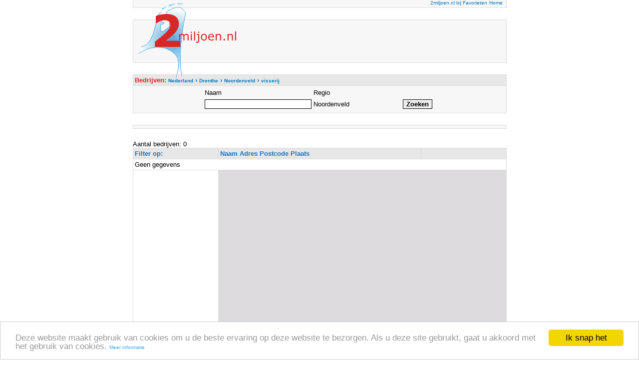

--- FILE ---
content_type: text/html; charset=UTF-8
request_url: https://2miljoen.nl/Top/Nederland/Drenthe/Noordenveld/visserij/
body_size: 2485
content:
<html>
<head>
<meta http-equiv="content-type" content="text/html; charset=UTF-8">
<meta name="DESCRIPTION" content="2miljoen.nl biedt uitgebreide zoek- en sorteermogelijkheden om ieder bedrijf in de gemeente Noordenveld eenvoudig te vinden.">
<meta name="KEYWORDS" content="bedrijven, bedrijvengids, Nederland, Noordenveld">
<meta name="LANGUAGE" content="DUTCH">
<title>Visserij in gemeente Noordenveld</title>
<link rel="stylesheet" type="text/css" href="/Themes/Clear/Style.css">
<style type="text/css">a { color: #0077BB; text-decoration: none; font-size:
10px; font-face: Verdana;} a:hover { color: #da2725;
text-decoration: underline; }</style>
<script type="text/javascript">
  var _gaq = _gaq || [];
  _gaq.push(
  ['_setAccount', 'UA-61216-1'],
  ['_trackPageview'],
  ['b._setAccount', 'UA-12060640-1'],
  ['b._trackPageview']);

  (function() {
    var ga = document.createElement('script'); ga.type = 'text/javascript'; ga.async = true;
    ga.src = ('https:' == document.location.protocol ? 'https://' : 'http://') + 'stats.g.doubleclick.net/dc.js';
    var s = document.getElementsByTagName('script')[0]; s.parentNode.insertBefore(ga, s);
  })();
</script>
<script type="text/javascript">
    window.cookieconsent_options = {"message":"Deze website maakt gebruik van cookies om u de beste ervaring op deze website te bezorgen. Als u deze site gebruikt, gaat u akkoord met het gebruik van cookies.","dismiss":"Ik snap het","learnMore":"Meer informatie","link":"https://www.google.com/policies/technologies/cookies/","theme":"light-bottom"};
</script>
<script type="text/javascript" src="//cdnjs.cloudflare.com/ajax/libs/cookieconsent2/1.0.9/cookieconsent.min.js"></script>
</head>
<body marginheight=15>
<center>
<div id="Layer7" style="position:relative; left:-270px; top:-10px; width:225px; height: 155px; z-index:2;"><a href="/" target="_self"><img  alt="Ga naar de 2miljoen.nl startpagina" src="/images/logo.gif" border="0"></a></div>
<table width="755" style="position: relative; top:-180; right:0; bottom:0; left:0;z-index: 1;">
  <tbody>
    <tr>
      <td colspan=5><table class="ClearFormTABLE" cellspacing="1" cellpadding="3" border="0" width="100%"><tr><td class="ClearDataTD" align=right>
<script type="text/javascript">
function addBookmark(title,url) {
if (window.sidebar) {
window.sidebar.addPanel(title, url,"");
} else if( document.all ) {
window.external.AddFavorite( url, title);
} else if( window.opera && window.print ) {
return true;
}
}
</script><a href="#" onmousedown="addBookmark('2miljoen.nl','https://2miljoen.nl/')" target-"_top">2miljoen.nl bij Favorieten</a>
        <a href="/" target="_self">Home</a>&nbsp;</td></tr></table></td>
    </tr>
    <tr>
      <td colspan="5">&nbsp;</td>
    </tr>
	<tr>
      <td colspan=5><table class="ClearFormTABLE" cellspacing="1" cellpadding="3" border="0" width="100%">
	<tr><td class="ClearDataTD" height=85 align=right><div id="wa_ad_slot_1">
	<script type="text/javascript">
		(window._anq = (window._anq || [])).push({
			cmd: function() {
				adnxs.megatag.load({
					frameWindow: window,
					targetId: 'wa_ad_slot_1',
					adnxsId: 540092,
					size: '468x60',
					placementCount: 1
				});
			}
		});
		</script>
		<script src="http://smartbase.cdnservices.net/megatag.js"></script>
 	</div>&nbsp;&nbsp;</td></tr></table></td>
    </tr>
    <tr><td colspan="5">&nbsp;</td></tr>

<tr>
      <td colspan=5>
        
        <form name="kvk_detailsSearch" action="search?ccsForm=kvk_detailsSearch" method="post" style="DISPLAY: inline; MARGIN: 0px">
          <table class="ClearFormTABLE" cellspacing="1" cellpadding="3" border="0" width="100%">
            
            <tr>
              <td class="ClearColumnTD"><font color="#da2725">Bedrijven: </font><span itemscope itemtype="http://data-vocabulary.org/Breadcrumb"><a href="/Top/Nederland/" itemprop="url"><span itemprop="title">Nederland</span></a> › </span><span itemscope itemtype="http://data-vocabulary.org/Breadcrumb"><a href="/Top/Nederland/Drenthe/" itemprop="url"><span itemprop="title">Drenthe</span></a> › </span><span itemscope itemtype="http://data-vocabulary.org/Breadcrumb"><a href="/Top/Nederland/Drenthe/Noordenveld/" itemprop="url"><span itemprop="title">Noordenveld</span></a> › </span><span itemscope itemtype="http://data-vocabulary.org/Breadcrumb"><a href="/Top/Nederland/Drenthe/Noordenveld/visserij/" itemprop="url"><span itemprop="title">visserij</span></a></span></td>
            </tr>
            <tr>
              <td class="ClearDataTD" align="center">
                <table>
                  <tr>
                    <td width=175>Naam</td>
                    <td width=175>Regio</td>
                    <td>&nbsp;</td>
                  </tr>
                  <tr>
                    <td height="25"><input class="ClearInput" maxlength="250" size="25" value="" name="naam"></td>
                    <td>Noordenveld</td>
                <td><input class="ClearButton" type="submit" value="Zoeken" name="Button_DoSearch">&nbsp; </td>                   </tr>
                </table>
			  </td>
            </tr>
          </table>
        </form>
</td>
        </tr>
    <tr>
      <td colspan="5">&nbsp;</td>
    </tr>
    <tr>
      <td colspan="5"><table class="ClearFormTABLE" cellspacing="1" cellpadding="3" border="0" width="100%">
<tr>
              <td class="ClearDataTD"><div id="adcontainer1"></div>
<script src="https://www.google.com/adsense/search/ads.js" type="text/javascript"></script>
<script type="text/javascript" charset="utf-8">
var pageOptions = {
  'pubId' : 'pub-3822334818629287',
  'query' : ' Visserij in gemeente Noordenveld',
  'channel' : '8099350126',
  'hl' : 'nl',
  'linkTarget' : '_blank'
};

var adblock1 = {
  'container' : 'adcontainer1',
  'number' : '3',
  'fontFamily' : 'tahoma',
  'fontSizeTitle' : '16px',
  'fontSizeDescription' : '13px',
  'fontSizeDomainLink' : '13px',
  'colorTitleLink' : '#1A6FBB',
  'colorDomainLink' : '#CC4141',
  'colorBackground' : '#F7F7F7',
  'colorBorder' : '#F7F7F7'
};

new google.ads.search.Ads(pageOptions, adblock1);
</script></td></tr></table>
        </td>
    </tr>
        <tr>
      <td colspan="5">&nbsp;</td>
        </tr>
        <tr>
          <td colspan="5">
            Aantal bedrijven: 0
            <table class="ClearFormTABLE" cellspacing="1" cellpadding="3" border="0" width="100%">
              <tr>
	            <td class="ClearColumnTD" nowrap width="170">Filter op:&nbsp</td>
    	        <td class="ClearColumnTD" nowrap width=100%>Naam Adres Postcode Plaats</td>
	            <td class="ClearColumnTD" nowrap width="170">&nbsp;</td>
              </tr>
              
              
              
              <tr>
                <td class="ClearAltDataTD" colspan="3">Geen gegevens&nbsp;</td>
              </tr>
              <tr><td class="ClearAltDataTD" height=1300>&nbsp;&nbsp;</td></tr>

              <tr>
                <td class="ClearFooterTD" align="center" colspan="3">
                  
  
 &nbsp;1 
  
&nbsp;&nbsp; </td>
              </tr>
            </table>
            </td>
        </tr>
    <tr>
      <td colspan="5"><table class="ClearFormTABLE" cellspacing="1" cellpadding="3" border="0" width="100%"><tr><td class="ClearDataTD" align="center" width="100%"><a href="/gebruiksvoorwaarden/" target="_top">gebruiksvoorwaarden</a> | <a href="https://m.2miljoen.nl/v2/sitemap" target="_top">sitemap</a> | <a href="/feedback/" target="_top">feedback</a></td></tr>
</table></td>
    </tr>
      </tbody>
</table>
</center>
</body>
</html>


--- FILE ---
content_type: text/html; charset=UTF-8
request_url: https://syndicatedsearch.goog/afs/ads?sjk=j3WPITEMQ3KAnyK75jYnTQ%3D%3D&channel=8099350126&client=pub-3822334818629287&q=%20Visserij%20in%20gemeente%20Noordenveld&r=m&hl=nl&type=0&oe=UTF-8&ie=UTF-8&fexp=21404%2C17300002%2C17301437%2C17301438%2C17301442%2C17301266%2C72717107&format=n3&ad=n3&nocache=8241769813213283&num=0&output=uds_ads_only&v=3&bsl=8&pac=2&u_his=2&u_tz=0&dt=1769813213284&u_w=1280&u_h=720&biw=1280&bih=720&psw=1280&psh=720&frm=0&uio=-&cont=adcontainer1&drt=0&jsid=csa&jsv=861291464&rurl=https%3A%2F%2F2miljoen.nl%2FTop%2FNederland%2FDrenthe%2FNoordenveld%2Fvisserij%2F
body_size: 8301
content:
<!doctype html><html lang="nl-US"> <head>    <meta content="NOINDEX, NOFOLLOW" name="ROBOTS"> <meta content="telephone=no" name="format-detection"> <meta content="origin" name="referrer"> <title>Ads door Google</title>   </head> <body>  <div id="adBlock">    </div>  <script nonce="xP0V3FNa6_ISVfn-YShx8Q">window.AFS_AD_REQUEST_RETURN_TIME_ = Date.now();window.IS_GOOGLE_AFS_IFRAME_ = true;(function(){window.ad_json={"caps":[{"n":"queryId","v":"3TR9aZqqJpG8nboP75PB2Ak"}],"bg":{"i":"https://www.google.com/js/bg/wSYR5N8rgFGs41_S9hNxBEIcp_62bIbWjkvkYjRXQDA.js","p":"bcuvsh0jZeUSC/hSrcvPIX3v+T3LPjvlXS5FPIvVjUnTHm+HkeN9eRztd5kx/WY8zr+SrhqBg/b3vR24hsK47U7vjqtlZ/vmXEeVqueV8VPRrbAQ/aaCCkZZYsBccnDpC+JrL7aTPob7xMsKQEE2kDLjqyXfxZzMLUPuFyEw8rUcvzQ1Zui6RCqla2X8c86ZPZAvO1joZWFkFIdz2RM1huJEpGa03kPtkHrrGfQDZHR6RIqZ93RfvpiIqzMVz4g5MaJsJ/MQR701iTYaXSY/BvvOVN1xNuH9P0C1zDAfh68iMe5EvDa+F0fBU3aXasP+fkviNDCBoLjt+Ve4R1a6/ypugIIvrjwSLtv8/OWQF72cFsd1NL/fXZpfAF9IhWAj7yPIsvs4S3H9Ew2zWE69/D/LPq3ef6ia1NbxGnMXiqCH3EG/p9wy77DnZ9wQwTALBYAJ0HAAJVkJcpZGrVc5nwKoH/9JBk9uDaPLBMmcvR0iFkL2/VmP410pJEb1JfREPBNcVEosM5OBu9C1uu0xdz2nhGdQ5Yb8wdx446Vy+aISxRwXfHwlx+4FJt/i6Es1KFIiCrfyx0cH1wSqnpeVstu+Lffigb9GSdAk26sfLBEmbRdH53ytXIXFz0CFvtxw+sMNrWqRpqFZqyqxm8NOe3781CSHRfyoM3MfMGZKepNzQOjlgTarSWJT+8/BIMBrvY5z5z9uu/Xm53J4rVNQzpsP8nTF8WT/NrHDt+Mfh2RfNlZISJ8hzrLAuCQATp4Q71TTGbCXUvDAQJ4kvsn1JEB6wy312/gd0HaSHtSTz8hFdsGRQAD65PFNUKL4rSYmT7hkIWkFf/td0hTMhT0Jee7FBPEmIbdS+uJFUcu5aL+SgQZKLAoRvGoQ+ZjdODxDhDz7I8IWrRJkSMFF4ko7H9w71wqcdzkryDf3Og0DAlXx5znaxMxm4gsQBmIJpVvw/tIGLCKw7egikS7DogVNnGXDRg9LT8sqjdiSP6y0UWk/mz6KAq33sTkoD7XJeGNFr9kQPhH1NcVXYidJRziiywxM/[base64]/1KpLVIu07toobvz0kB1Saify3EHFmjUUBcGvWzikWcU4wil2GCW1kHRGn6JWocz3+j3WoZVoBzn6IiOe/q11++9kH8eaY9/e1F+s3YDTHGWAE8onM2fnB9F1Xh5gUzsWo5UGXYEZesE5LiXbjszrb15o31p6RfUlLpbYQiNGbdYL08ThvWS7QHFjHuwGkXV/H4tIV3zX+mpwjCf5parQXKM1SQmlyL67TPj6kd1nVDk7PLKx9J4X63AAoIYFyO1RUgZ0V92hlfLjOS1WF83ng+gt0f7UREdwJoqs6I1Ib6F1eA5oO4k5GC8w49wPv/mE2hF7cby/[base64]/yijqyuN7BiwX5NIxLP3XPQ/[base64]/ip5wO/7YTmBCq8lnFqkpUTtQHcY6ipbLoWRB5tRvmRMmCmrYARQCQ3NWdHAPXVgaS1O5Nj32pzaoXoNMa5/uAZ5lAn09r3771OpCBBI/j88JoQwiE+ZdIq8IPpJJ25Hx9AQhU3dOaWdGuY1DvDiz3TMjFRNJl+RhVA4HRXuXCX+9EFvA1BnTtQbJtx4rRADg1k/Ao7q8fKv+dvWpoUVn869ari/0qEelRrYoJAJHFPD4hr6bIC+xCxM/lc8OC5H7DLJH1n2A5wFEFIr/lfjds8wl28JeFDVRj/XJR798a6B97tk3ynp8aHRFOht/JBfeuBbWVaZHNRnzE/RzoaLFsLASeNMwoSEiudIH4EAUMhjFb8X3us4Zt/b4wz95su9vD9qrWL9Npg1zVAe+BD1hRlMTkiAyBW3Mi5sN3y73tVwim02m2mwfH09UDS6ApYGU1rrJ8lj8tTNVa9AlnV5d/Ig8pRCLIHi/2bxNAhmvmQ5IUwAvUJlcYNXvWitYR9KMuEgGOd+sw87qHolyWxSsWqU8D1k2vZPc4mq7wndH9HEc4m+6r7GhrMpSH0F6s9CYld4rz4wToz6MZnt3bjKXDrCQWp3/xs0a58DZ8IAz41rGdYbHaz2PPl8+PcjANcgVujvk7CeZx6x7IW4tA3iTUQTIcXUsFDwuPzwkAiPKhydCWRs6wSi2wPAEvC6kJ0eSXGH1EAFNHNCYozmDkSyN//75xVaVvYXd/XXVOoArtQFYieuMZYkZkz8hrQPAFLaCu8F/y/JJMeWbCEOPTkv9Nc65fgF5tbPdiEnJIUSfIdIa7UxfyYBgr1UrlGMjdyb0XTrQAWBdOEPsxt73hekbMRw+/cK6u2QxVRdNg37Ey+5qYbOr5J5DqXwZ+t+V+2r/[base64]/[base64]/eoa9KR4RO6Gk76n4/tEF/tUSbOSggon/w+WCArGQVFzV8NkoClntic1YP7jWjfaYIwfIH+CQcJM5lOFf0jspAcn43H2oVYqEBdbYNCamdhB/KJilbioIxooGUQ6Xqg5xNtUHXT8LQGFYOrJiAJcZCGxeZZMSFgz7pOdzO9OoZlAyY+5MLs4M+1D1b0YC2bIXjfEpDRLCDij3TiDA418NsupKmn2qywIEcSLu/[base64]/sf9azU4jFuYxHuLPhYZaAog/2NYzYz/2cwN+9EHuGCTOPYwtapYNiHOegP+Y0pY4Vh4w8M4dODDOBlDNcegtYxGVk3lhiGzOIk6LPykM2dZQbEoucgo9WWVHqyrfGY2qBC10kOW1thbOUpfpgN0NfuRGJprZGIef3IM8uYrzoMQC/ab0WzRp6cUZTHwGk+PTqaeKUJLtokk6ex26ZWAeGCLqhmOU5FwpxaZX2cAXPVmvYUv84ym4s1IfyNGh0lWiU0WA2osGO0dWn2eDagVpRSH75Q7qc6nCVBBWysrZeSi7VBHHpL1SDc7bep+l4DnV0M6xe7k/cfeKbofhXlgBhZJj3BTbKoGCvLkwSX4YtR28qmoUDW5S6RL6hKKS4b/NZ5+wjrg0nite04cK6auEphEVUWgguyOioLk7hpx/KjP8QmlLZnKoGq6115r0D2npJ9fUJec0zQYYq4yLvG+fdJFeKVBiqjvgj20S/dif2wqkdFSI1jtJ+K9JR44JufvgxnLi7w91BeI4OTRm13+TzcyPJTtuZ2FU7nOcupm32Sy4oVgHTQLRdHtIDeYQnizX1+RNhF7Qzp48LgyuIjycIFtjhkJRLPqyUoCUa2ovXUqs2TUJRg4nf3zaKTGfbzuN9SiMBnXZlwGhm1j1sUs1f11/yLSzdjfodQgyv4nQXtmRjE+lS7WPntjh6veXCrTTHQPbO4jFc2PwWJQhQm5oyW3+c0gK3aoyyaIYrpSsLY7kd5hi1EU1slP+RjDMIISlMo513ignkXX/Um8Lz2CCo8sf5KpteDp2n1L8i4vCMJ7Zx0/UEOLwG+tVW5GzJkx7S7Luwqxs1+p4sYtv2O4l+V03ILvFDB3NXpjNFc6eR00E5JM6i179S0jTJXm5ZHPq7V2XawzKcMqxum8oqASkALosgx8/pcBjYQ3iaFhzNHhIggV35XIBbVyxtM4uM1krSKoMiGy+Jyd73MpecEUem29CpC0Ag/HZwEuKWyWBQllDdPAT+fhiXGlUMpudVEPiijFTFrT5wZbNQ57Fz/QrKhzQHgjyNQv2l+F6UBwXBm6EuJ3aPrqWLGkIm6EKr4hgXmjKwPBMWmYa3Qc2SoN0C5rFA/YlF3wxXAzl728hn9/+fWJ8vct+ZArZEAVBEWlgqX+MHTFb4Q5RSbibwLQHr8+XZ9HQNt4gt3yPi5ma2vhGslxLFaiUUBZXqDeu3SMlMCoEG3KJgr4gZXqFfOpe8ceRWw+v2Pzg0STiySs0nVSdsKn1uNIhYqVXKZebdWXEJpwZP/UT7evIXfIVLGhfj0rE9jET6dXa3XgQkVrlzI2VSsgjH4Y0/3TwLPmgt9V63EuwAHSyFBa6AM+hGf+NZggh4+YDEW/WyzxIV5eM2mHMMRzXBaHXRgir1zZANQSG/[base64]/bak6Hy/7RyCC+UrV/mQFcJchwIvmjrgKS7tchDpnNrlc+18evlbjMTnNK6vgytohH2NU/yp1UvtIXiTkKt24Gqmg+aNo1FlVI+/0Y/6tWpVccUUwAeWCwJKBQE/EvAhuIzxnugsHiGTjDkxauJO8jCY/BgKmH0N5NeXcYZN7oOg8JO+sMfh70aqnp9Vwpr4WvO9qChG8U5kPy8emJjOLftfppZvvcEUBBZsjldpAGcNui6PdtRAgO6V9jE/bIEvq+vQPt8AqM/X4zoZyF3ze0LpAzS1rrl1vg75GrlekUqEju0P5YgV8x71R+hCl48zHK0rEO6k+IgMcWtXp3YqtjAhj6QF+h6i1FfuBjnvCnaX3fOW76UkIe3fQr/b4dVxbOePtMGLMbpvhNcKwvJXoAtCGpJMP1mcCbt29ljMKIpVQWfgbbtSPwgb/HbstRE8ek54Ex7fhDJQGCpBLo/22O6HtsREX0/KmZDZT0rfHCloPk6BoS0OaOXIEv9Kb4pZCvGlkHIzS/BWj0o/S/ehoIJJxixjyL0tE7LkVtZXMTVVduKMTtfMqjuKCUFWbPDZdJskvqTEP+P+O1LUMm7a6S2ycpWUxLFDZu0z7a2+FbmhejR3HEHXR9noEoobbfyJUfLI1HCXsAzX/gGPfR/gqh8PZNaEcExRI5BLBoIwUmqRZr0LsG8knDPKLG4Q4OdNerzHyjhBOGoZtm/Gs2gd/9WcGc5g2CHqxiUNPfIE16oX1d+ZdR+o0ARXBJKIWaqc5/bK0zEaOMYkAN+A2ZfpokXaPYCeLPHgHAVqOnx1JzOu4tgeCURqUfilRwNSxEO6g1k39Am5Aky2N+niqIi8izcOCB99mo3LBaWa4gGq7Arq+X+9JaYf/KRnbjwRch+KhqLnHyDhOnKIh5iYm8ljecvwtxA/FEa3xgS9d6btNpU14Q0SrbiDgRcErHi2Kbsex6wQqhvzBkUY4QNzR3a3wBIbWhkIL5W70WCMmvVF2hz2AEXguLDF2VFxjIvqxTfFvCGDJN+Cvyhog3kyRBqrsUNkfg7R83T2L/DQMEUKzk+ziVMhWXTpiWzvjgIdYSGh3Zrcag4/[base64]/R5vqfUFuTW8QWTsq4Yyb32aKkQWdF3Te+xF+MYY7JRzr0jTLlfX8X9w693VZ+Ha20Czq2BLEN4y92T+esoDdd+PbZGCKD9u8eIqbOZiQZ0R599zC9qqp8wWf8NtnvWtNCD9ETRWr9ijorwtG4Sh8ZKZN7Fve5dKNkco+8RnwgZZJIIlXux8te/B0sIFZTXvbbB384IsUVDWX3Q4P5504r5ogM6Qp/VdQbPSiY2HpnJdX0u/JuhvSyH9xDEHTqQ9DKl1AmHibnCvsVE+ExHELfCK+6OTwpppUYO+DjIQp53nE3Hygq8XrlbpMSdz4zre4KVs6CikFrTGzmI+07WcD/g/mF6rC2JtzJc3tekESUxrIg7PDjaWG8VOEDEIgKsIieNb9dh0bWcPHPEVSicpvhPgF1iE/lkUUTrIRMORMg8F/[base64]/pe/Mu+7qYDYJK4EgrunicOGBkhXAURjb1AJ/H8/Vmzeq/PKhRrwGgfazaEAQJj4vY8ZJq8yVamgLIZurH7muyRe0gkKXSIEVj+wuJW1O0zc8nkzxqTPXn5xaT+l46oyOmUBj3tla1/[base64]/ZlQMXVvmqbPrTq0eEE4RIUsWsvwnCOokWL56rggs011C09Eez9R16Cua892Eek+ytbSKnlRts64cSS2OYfK20g8cd65AdytlE/QNtYH2R0cQa99HZRSU0qcjGDuL7Y2WL2++ypOGr3onlCH/TM35Ptk5V57is7FnDDpWxztltX0wLI3100osgez6IM/OB2fWKrmKA9AhC/LiW+9j7EfmtELG5FN1kG485Omkj42rcV/nj8KKLhriNvHSL10baJzelafngEtrAVJm6tXHZr01HybwyM5G+fenOsn9rh8P3gcOZyq6v9QcUb6iUA1QvLNrZIbK381u3/o+NUKVHvLdziGaR3b1ZeaiisxcQkcn/6CI1P+dgaHJxDvlwVOzqlJ+S1866+AF5B//[base64]/[base64]/1UC3i6Nw00hCzn92MXel2k1H3/lPPewh6s66fAiUT38CmO1XTQtbKFFpXhFITIeeCZQqe7Z1mz6DzhKg6rmN7Ps4QgiR9oOguWOdW6CPKJr9c/hOktzkKDpq6+XkNIUxhwKJqqTkYwWvqkI3AglJWvZ1uYI9zgKk6gP53jKJ2UvunpqulW9B+26t2iQyRvQ9GQEWRWQ8cXOQ/8VUOXeFuYHAOWXHZil6mssUgajJQWp3GCcHs8DaM7TJxGNyNJa6/tTD6mI1ji40W7sIz+0IKR4aXDAYRkzx4z+K7AUdWuFlYVH2HSd57bPgtdlBEIf4/[base64]/7D1dnLvTVZf08EcNxsXY6lBUMiw/HgzQxX9qylZk7o58MYONOChpqzIS2wnA+JOwTg7Qab/[base64]/+ywHCg+Bq8vvvJSDZRe5+9kLTB/aiKfwxcQcZtlfjuukb6El0u30U9CLiewua6rviD5MKSTFqqS27brqZcia3Q6QjxBpmZpmPGvp7yavkHS+o5Fuus/w7/yXeT+VYFebd3Py4BfivfXtp8kya/+DQv4wFYraAhkz83b7VkaMrfVMayN5Lzx7tTD6mDxyKSl+7EEh0EjfhXBKU0aWDYcdas1NsK55bvF93ATwwtIAacCXuwjd2OkVmW8QtgwZJRKws5Sa4/GrzSd/FOi4LTnOtqJe4KkowmL31GdBCiyLeJ9syoneKWQvsYMrYm2d9KygJ3V3AKY+9s7j3pGhQaFvXhnhmx1AgNaBNeZZ4dS4tODh4iYOaflp6YGU2d7WmrDBGf12ULMOKHeNEDZCTYwODqD6G25AJlknW7SnKjjF/M7GhanCcbCAXTvSCefFNlH+tVhbicU/TPuG4T94mY1QQ93B9JDP87j55uhgnqQUFoeIf/LC8qlMTDr1IfnTCimKqB2RUxKN2aoglqNq5wMM9Fp01Z2by6aeGexNlK5l8s8Hl1zsFzG+DucjTsC2jrQlTqnW6i8omrfBm4TPgllMSF9WtHBNQufz60LDbhdJa82GPia9/uZEQ1eizPiBkQtsP2VjwSrfG1cGOu/38kXa9/CknGiP8FxKkzI6IqvfJuk3xq7yJiHcpsGfadoIwqnA12vMM+04axhfK3xBrUA\u003d\u003d"},"gd":{"ff":{"fd":"swap","eiell":true,"pcsbs":"44","pcsbp":"8","esb":true},"cd":{"pid":"pub-3822334818629287","eawp":"partner-pub-3822334818629287","qi":"3TR9aZqqJpG8nboP75PB2Ak"},"pc":{},"dc":{"d":true}}};})();</script> <script src="/adsense/search/ads.js?pac=2" type="text/javascript" nonce="xP0V3FNa6_ISVfn-YShx8Q"></script>  </body> </html>